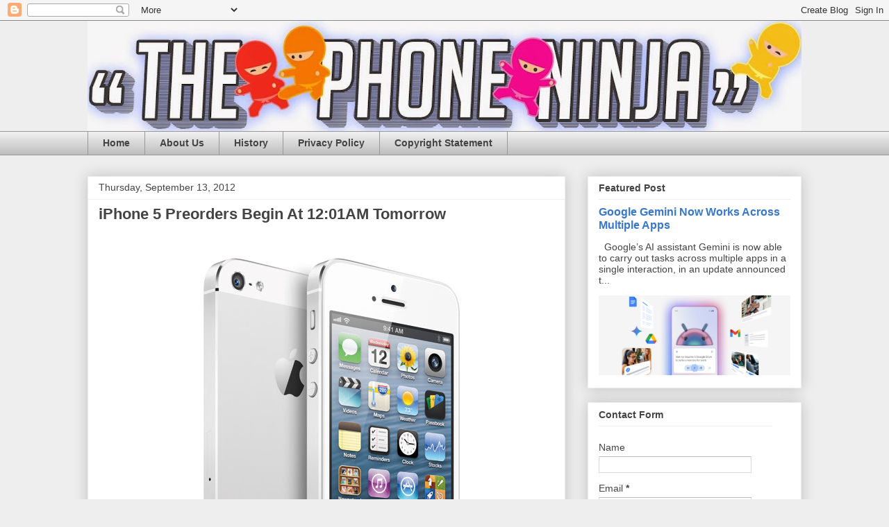

--- FILE ---
content_type: text/html; charset=UTF-8
request_url: https://www.thephoneninja.com/b/stats?style=BLACK_TRANSPARENT&timeRange=ALL_TIME&token=APq4FmAx1uj7208nR6GRNOkYiDBkMVxBtk0V7GKvjhcphWnTSUAf9oMRkH9E-54Pq8q1Kk3KYtr3mwyXySvmlin1t_w1cOFFjg
body_size: 16
content:
{"total":2287512,"sparklineOptions":{"backgroundColor":{"fillOpacity":0.1,"fill":"#000000"},"series":[{"areaOpacity":0.3,"color":"#202020"}]},"sparklineData":[[0,32],[1,20],[2,18],[3,28],[4,34],[5,35],[6,43],[7,38],[8,34],[9,36],[10,27],[11,32],[12,33],[13,25],[14,47],[15,58],[16,64],[17,81],[18,89],[19,65],[20,21],[21,1],[22,0],[23,0],[24,0],[25,0],[26,0],[27,0],[28,10],[29,99]],"nextTickMs":33962}

--- FILE ---
content_type: text/html; charset=utf-8
request_url: https://www.google.com/recaptcha/api2/aframe
body_size: 265
content:
<!DOCTYPE HTML><html><head><meta http-equiv="content-type" content="text/html; charset=UTF-8"></head><body><script nonce="3gF81RRMNUsAijmUYUFaNA">/** Anti-fraud and anti-abuse applications only. See google.com/recaptcha */ try{var clients={'sodar':'https://pagead2.googlesyndication.com/pagead/sodar?'};window.addEventListener("message",function(a){try{if(a.source===window.parent){var b=JSON.parse(a.data);var c=clients[b['id']];if(c){var d=document.createElement('img');d.src=c+b['params']+'&rc='+(localStorage.getItem("rc::a")?sessionStorage.getItem("rc::b"):"");window.document.body.appendChild(d);sessionStorage.setItem("rc::e",parseInt(sessionStorage.getItem("rc::e")||0)+1);localStorage.setItem("rc::h",'1769003370331');}}}catch(b){}});window.parent.postMessage("_grecaptcha_ready", "*");}catch(b){}</script></body></html>

--- FILE ---
content_type: text/javascript; charset=UTF-8
request_url: https://www.thephoneninja.com/2012/09/iphone-5-preorders-begin-at-1201am.html?action=getFeed&widgetId=Feed1&widgetType=Feed&responseType=js&xssi_token=AOuZoY7dZjI4MJXVwwcp_DIw9uLikk3X2w%3A1769003365999
body_size: 422
content:
try {
_WidgetManager._HandleControllerResult('Feed1', 'getFeed',{'status': 'ok', 'feed': {'entries': [{'title': 'Apple Unveils Smaller iPhone SE', 'link': 'http://feedproxy.google.com/~r/ThephoneNinja/~3/45CxgFxql_s/apple-unveils-smaller-iphone-se.html', 'publishedDate': '2016-03-23T14:37:00.000-07:00', 'author': 'Christopher Hamilton'}, {'title': 'Microsoft Purchases Third Party Keyboard Maker SwiftKey For $250 Million', 'link': 'http://feedproxy.google.com/~r/ThephoneNinja/~3/-YU07nNJGlY/microsoft-purchases-thrid-party.html', 'publishedDate': '2016-02-02T19:07:00.000-08:00', 'author': 'Christopher Hamilton'}, {'title': 'AT\x26T Completes Purchase Of DirecTV', 'link': 'http://feedproxy.google.com/~r/ThephoneNinja/~3/jy5YoMxjdfQ/at-completes-purchase-of-directv.html', 'publishedDate': '2015-07-27T17:13:00.000-07:00', 'author': 'Christopher Hamilton'}, {'title': 'MetroPCS Shuts Down Its Legacy CDMA Network', 'link': 'http://feedproxy.google.com/~r/ThephoneNinja/~3/peARTrDvcLo/metropcs-shuts-down-its-legacy-cdma.html', 'publishedDate': '2015-06-26T19:16:00.000-07:00', 'author': 'Christopher Hamilton'}, {'title': 'Life With Your LG G3 Is About To Get Sweeter', 'link': 'http://feedproxy.google.com/~r/ThephoneNinja/~3/c-SwomhCn1Y/life-with-your-lg-g3-is-about-to-get.html', 'publishedDate': '2015-01-25T19:52:00.000-08:00', 'author': 'Christopher Hamilton'}], 'title': '\x22The Phone Ninja\x22'}});
} catch (e) {
  if (typeof log != 'undefined') {
    log('HandleControllerResult failed: ' + e);
  }
}
